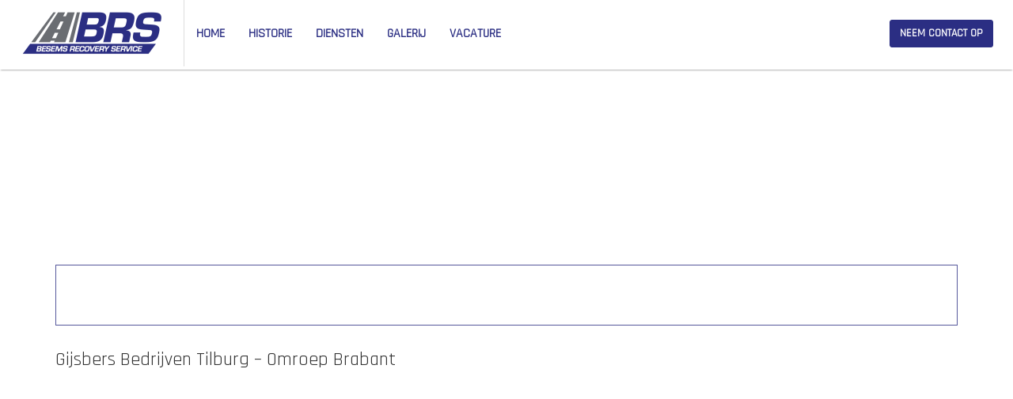

--- FILE ---
content_type: text/html; charset=UTF-8
request_url: https://www.gijsbersbedrijventilburg.nl/
body_size: 11624
content:
<!DOCTYPE html>
<!--[if lt IE 7 ]><html class="ie ie6" lang="nl"> <![endif]-->
<!--[if IE 7 ]><html class="ie ie7" lang="nl"> <![endif]-->
<!--[if IE 8 ]><html class="ie ie8" lang="nl"> <![endif]-->
<!--[if (gte IE 9)|!(IE)]><!--><html lang="nl" > <!--<![endif]-->

<head>
<meta charset="UTF-8">
<!--[if ie]><meta http-equiv='X-UA-Compatible' content="IE=edge,IE=9,IE=8,chrome=1" /><![endif]-->
	


<meta name="viewport" content="width=device-width, initial-scale=1.0, maximum-scale=1.0, user-scalable=no" />

<title>Besems Recovery Service &#8211; BRS &#8211; Tilburg</title>
<meta name='robots' content='max-image-preview:large' />
<link rel='dns-prefetch' href='//fonts.googleapis.com' />
<link rel='dns-prefetch' href='//s.w.org' />
<link rel="alternate" type="application/rss+xml" title="Besems Recovery Service &raquo; Feed" href="https://www.gijsbersbedrijventilburg.nl/feed/" />
<link rel="alternate" type="application/rss+xml" title="Besems Recovery Service &raquo; Reactiesfeed" href="https://www.gijsbersbedrijventilburg.nl/comments/feed/" />
<link rel="alternate" type="application/rss+xml" title="Besems Recovery Service &raquo; Home Reactiesfeed" href="https://www.gijsbersbedrijventilburg.nl/home/feed/" />
<script type="text/javascript">
window._wpemojiSettings = {"baseUrl":"https:\/\/s.w.org\/images\/core\/emoji\/13.1.0\/72x72\/","ext":".png","svgUrl":"https:\/\/s.w.org\/images\/core\/emoji\/13.1.0\/svg\/","svgExt":".svg","source":{"concatemoji":"https:\/\/www.gijsbersbedrijventilburg.nl\/wp-includes\/js\/wp-emoji-release.min.js?ver=5.9.12"}};
/*! This file is auto-generated */
!function(e,a,t){var n,r,o,i=a.createElement("canvas"),p=i.getContext&&i.getContext("2d");function s(e,t){var a=String.fromCharCode;p.clearRect(0,0,i.width,i.height),p.fillText(a.apply(this,e),0,0);e=i.toDataURL();return p.clearRect(0,0,i.width,i.height),p.fillText(a.apply(this,t),0,0),e===i.toDataURL()}function c(e){var t=a.createElement("script");t.src=e,t.defer=t.type="text/javascript",a.getElementsByTagName("head")[0].appendChild(t)}for(o=Array("flag","emoji"),t.supports={everything:!0,everythingExceptFlag:!0},r=0;r<o.length;r++)t.supports[o[r]]=function(e){if(!p||!p.fillText)return!1;switch(p.textBaseline="top",p.font="600 32px Arial",e){case"flag":return s([127987,65039,8205,9895,65039],[127987,65039,8203,9895,65039])?!1:!s([55356,56826,55356,56819],[55356,56826,8203,55356,56819])&&!s([55356,57332,56128,56423,56128,56418,56128,56421,56128,56430,56128,56423,56128,56447],[55356,57332,8203,56128,56423,8203,56128,56418,8203,56128,56421,8203,56128,56430,8203,56128,56423,8203,56128,56447]);case"emoji":return!s([10084,65039,8205,55357,56613],[10084,65039,8203,55357,56613])}return!1}(o[r]),t.supports.everything=t.supports.everything&&t.supports[o[r]],"flag"!==o[r]&&(t.supports.everythingExceptFlag=t.supports.everythingExceptFlag&&t.supports[o[r]]);t.supports.everythingExceptFlag=t.supports.everythingExceptFlag&&!t.supports.flag,t.DOMReady=!1,t.readyCallback=function(){t.DOMReady=!0},t.supports.everything||(n=function(){t.readyCallback()},a.addEventListener?(a.addEventListener("DOMContentLoaded",n,!1),e.addEventListener("load",n,!1)):(e.attachEvent("onload",n),a.attachEvent("onreadystatechange",function(){"complete"===a.readyState&&t.readyCallback()})),(n=t.source||{}).concatemoji?c(n.concatemoji):n.wpemoji&&n.twemoji&&(c(n.twemoji),c(n.wpemoji)))}(window,document,window._wpemojiSettings);
</script>
<style type="text/css">
img.wp-smiley,
img.emoji {
	display: inline !important;
	border: none !important;
	box-shadow: none !important;
	height: 1em !important;
	width: 1em !important;
	margin: 0 0.07em !important;
	vertical-align: -0.1em !important;
	background: none !important;
	padding: 0 !important;
}
</style>
	<link rel='stylesheet' id='wp-block-library-css'  href='https://www.gijsbersbedrijventilburg.nl/wp-includes/css/dist/block-library/style.min.css?ver=5.9.12' type='text/css' media='all' />
<style id='global-styles-inline-css' type='text/css'>
body{--wp--preset--color--black: #000000;--wp--preset--color--cyan-bluish-gray: #abb8c3;--wp--preset--color--white: #ffffff;--wp--preset--color--pale-pink: #f78da7;--wp--preset--color--vivid-red: #cf2e2e;--wp--preset--color--luminous-vivid-orange: #ff6900;--wp--preset--color--luminous-vivid-amber: #fcb900;--wp--preset--color--light-green-cyan: #7bdcb5;--wp--preset--color--vivid-green-cyan: #00d084;--wp--preset--color--pale-cyan-blue: #8ed1fc;--wp--preset--color--vivid-cyan-blue: #0693e3;--wp--preset--color--vivid-purple: #9b51e0;--wp--preset--gradient--vivid-cyan-blue-to-vivid-purple: linear-gradient(135deg,rgba(6,147,227,1) 0%,rgb(155,81,224) 100%);--wp--preset--gradient--light-green-cyan-to-vivid-green-cyan: linear-gradient(135deg,rgb(122,220,180) 0%,rgb(0,208,130) 100%);--wp--preset--gradient--luminous-vivid-amber-to-luminous-vivid-orange: linear-gradient(135deg,rgba(252,185,0,1) 0%,rgba(255,105,0,1) 100%);--wp--preset--gradient--luminous-vivid-orange-to-vivid-red: linear-gradient(135deg,rgba(255,105,0,1) 0%,rgb(207,46,46) 100%);--wp--preset--gradient--very-light-gray-to-cyan-bluish-gray: linear-gradient(135deg,rgb(238,238,238) 0%,rgb(169,184,195) 100%);--wp--preset--gradient--cool-to-warm-spectrum: linear-gradient(135deg,rgb(74,234,220) 0%,rgb(151,120,209) 20%,rgb(207,42,186) 40%,rgb(238,44,130) 60%,rgb(251,105,98) 80%,rgb(254,248,76) 100%);--wp--preset--gradient--blush-light-purple: linear-gradient(135deg,rgb(255,206,236) 0%,rgb(152,150,240) 100%);--wp--preset--gradient--blush-bordeaux: linear-gradient(135deg,rgb(254,205,165) 0%,rgb(254,45,45) 50%,rgb(107,0,62) 100%);--wp--preset--gradient--luminous-dusk: linear-gradient(135deg,rgb(255,203,112) 0%,rgb(199,81,192) 50%,rgb(65,88,208) 100%);--wp--preset--gradient--pale-ocean: linear-gradient(135deg,rgb(255,245,203) 0%,rgb(182,227,212) 50%,rgb(51,167,181) 100%);--wp--preset--gradient--electric-grass: linear-gradient(135deg,rgb(202,248,128) 0%,rgb(113,206,126) 100%);--wp--preset--gradient--midnight: linear-gradient(135deg,rgb(2,3,129) 0%,rgb(40,116,252) 100%);--wp--preset--duotone--dark-grayscale: url('#wp-duotone-dark-grayscale');--wp--preset--duotone--grayscale: url('#wp-duotone-grayscale');--wp--preset--duotone--purple-yellow: url('#wp-duotone-purple-yellow');--wp--preset--duotone--blue-red: url('#wp-duotone-blue-red');--wp--preset--duotone--midnight: url('#wp-duotone-midnight');--wp--preset--duotone--magenta-yellow: url('#wp-duotone-magenta-yellow');--wp--preset--duotone--purple-green: url('#wp-duotone-purple-green');--wp--preset--duotone--blue-orange: url('#wp-duotone-blue-orange');--wp--preset--font-size--small: 13px;--wp--preset--font-size--medium: 20px;--wp--preset--font-size--large: 36px;--wp--preset--font-size--x-large: 42px;}.has-black-color{color: var(--wp--preset--color--black) !important;}.has-cyan-bluish-gray-color{color: var(--wp--preset--color--cyan-bluish-gray) !important;}.has-white-color{color: var(--wp--preset--color--white) !important;}.has-pale-pink-color{color: var(--wp--preset--color--pale-pink) !important;}.has-vivid-red-color{color: var(--wp--preset--color--vivid-red) !important;}.has-luminous-vivid-orange-color{color: var(--wp--preset--color--luminous-vivid-orange) !important;}.has-luminous-vivid-amber-color{color: var(--wp--preset--color--luminous-vivid-amber) !important;}.has-light-green-cyan-color{color: var(--wp--preset--color--light-green-cyan) !important;}.has-vivid-green-cyan-color{color: var(--wp--preset--color--vivid-green-cyan) !important;}.has-pale-cyan-blue-color{color: var(--wp--preset--color--pale-cyan-blue) !important;}.has-vivid-cyan-blue-color{color: var(--wp--preset--color--vivid-cyan-blue) !important;}.has-vivid-purple-color{color: var(--wp--preset--color--vivid-purple) !important;}.has-black-background-color{background-color: var(--wp--preset--color--black) !important;}.has-cyan-bluish-gray-background-color{background-color: var(--wp--preset--color--cyan-bluish-gray) !important;}.has-white-background-color{background-color: var(--wp--preset--color--white) !important;}.has-pale-pink-background-color{background-color: var(--wp--preset--color--pale-pink) !important;}.has-vivid-red-background-color{background-color: var(--wp--preset--color--vivid-red) !important;}.has-luminous-vivid-orange-background-color{background-color: var(--wp--preset--color--luminous-vivid-orange) !important;}.has-luminous-vivid-amber-background-color{background-color: var(--wp--preset--color--luminous-vivid-amber) !important;}.has-light-green-cyan-background-color{background-color: var(--wp--preset--color--light-green-cyan) !important;}.has-vivid-green-cyan-background-color{background-color: var(--wp--preset--color--vivid-green-cyan) !important;}.has-pale-cyan-blue-background-color{background-color: var(--wp--preset--color--pale-cyan-blue) !important;}.has-vivid-cyan-blue-background-color{background-color: var(--wp--preset--color--vivid-cyan-blue) !important;}.has-vivid-purple-background-color{background-color: var(--wp--preset--color--vivid-purple) !important;}.has-black-border-color{border-color: var(--wp--preset--color--black) !important;}.has-cyan-bluish-gray-border-color{border-color: var(--wp--preset--color--cyan-bluish-gray) !important;}.has-white-border-color{border-color: var(--wp--preset--color--white) !important;}.has-pale-pink-border-color{border-color: var(--wp--preset--color--pale-pink) !important;}.has-vivid-red-border-color{border-color: var(--wp--preset--color--vivid-red) !important;}.has-luminous-vivid-orange-border-color{border-color: var(--wp--preset--color--luminous-vivid-orange) !important;}.has-luminous-vivid-amber-border-color{border-color: var(--wp--preset--color--luminous-vivid-amber) !important;}.has-light-green-cyan-border-color{border-color: var(--wp--preset--color--light-green-cyan) !important;}.has-vivid-green-cyan-border-color{border-color: var(--wp--preset--color--vivid-green-cyan) !important;}.has-pale-cyan-blue-border-color{border-color: var(--wp--preset--color--pale-cyan-blue) !important;}.has-vivid-cyan-blue-border-color{border-color: var(--wp--preset--color--vivid-cyan-blue) !important;}.has-vivid-purple-border-color{border-color: var(--wp--preset--color--vivid-purple) !important;}.has-vivid-cyan-blue-to-vivid-purple-gradient-background{background: var(--wp--preset--gradient--vivid-cyan-blue-to-vivid-purple) !important;}.has-light-green-cyan-to-vivid-green-cyan-gradient-background{background: var(--wp--preset--gradient--light-green-cyan-to-vivid-green-cyan) !important;}.has-luminous-vivid-amber-to-luminous-vivid-orange-gradient-background{background: var(--wp--preset--gradient--luminous-vivid-amber-to-luminous-vivid-orange) !important;}.has-luminous-vivid-orange-to-vivid-red-gradient-background{background: var(--wp--preset--gradient--luminous-vivid-orange-to-vivid-red) !important;}.has-very-light-gray-to-cyan-bluish-gray-gradient-background{background: var(--wp--preset--gradient--very-light-gray-to-cyan-bluish-gray) !important;}.has-cool-to-warm-spectrum-gradient-background{background: var(--wp--preset--gradient--cool-to-warm-spectrum) !important;}.has-blush-light-purple-gradient-background{background: var(--wp--preset--gradient--blush-light-purple) !important;}.has-blush-bordeaux-gradient-background{background: var(--wp--preset--gradient--blush-bordeaux) !important;}.has-luminous-dusk-gradient-background{background: var(--wp--preset--gradient--luminous-dusk) !important;}.has-pale-ocean-gradient-background{background: var(--wp--preset--gradient--pale-ocean) !important;}.has-electric-grass-gradient-background{background: var(--wp--preset--gradient--electric-grass) !important;}.has-midnight-gradient-background{background: var(--wp--preset--gradient--midnight) !important;}.has-small-font-size{font-size: var(--wp--preset--font-size--small) !important;}.has-medium-font-size{font-size: var(--wp--preset--font-size--medium) !important;}.has-large-font-size{font-size: var(--wp--preset--font-size--large) !important;}.has-x-large-font-size{font-size: var(--wp--preset--font-size--x-large) !important;}
</style>
<link rel='stylesheet' id='contact-form-7-css'  href='https://www.gijsbersbedrijventilburg.nl/wp-content/plugins/contact-form-7/includes/css/styles.css?ver=5.6.4' type='text/css' media='all' />
<link rel='stylesheet' id='siteorigin-panels-front-css'  href='https://www.gijsbersbedrijventilburg.nl/wp-content/plugins/siteorigin-panels/css/front-flex.min.css?ver=2.33.5' type='text/css' media='all' />
<link rel='stylesheet' id='bengkel-bootstrap-css'  href='https://www.gijsbersbedrijventilburg.nl/wp-content/themes/bengkel/css/bootstrap.min.css' type='text/css' media='all' />
<link rel='stylesheet' id='bengkel-plugin-css-css'  href='https://www.gijsbersbedrijventilburg.nl/wp-content/themes/bengkel/css/plugin.css' type='text/css' media='all' />
<link rel='stylesheet' id='bengkel-style-css'  href='https://www.gijsbersbedrijventilburg.nl/wp-content/themes/bengkel/style.css?ver=5.9.12' type='text/css' media='all' />
<link rel='stylesheet' id='bengkel-font-css'  href='https://www.gijsbersbedrijventilburg.nl/wp-content/themes/bengkel/css/font.css' type='text/css' media='all' />
<link rel='stylesheet' id='redux-google-fonts-bengkel_framework-css'  href='https://fonts.googleapis.com/css?family=Open+Sans%3A400%7CRajdhani&#038;ver=1646815804' type='text/css' media='all' />
<script type='text/javascript' src='https://www.gijsbersbedrijventilburg.nl/wp-includes/js/jquery/jquery.min.js?ver=3.6.0' id='jquery-core-js'></script>
<script type='text/javascript' src='https://www.gijsbersbedrijventilburg.nl/wp-includes/js/jquery/jquery-migrate.min.js?ver=3.3.2' id='jquery-migrate-js'></script>
<link rel="https://api.w.org/" href="https://www.gijsbersbedrijventilburg.nl/wp-json/" /><link rel="alternate" type="application/json" href="https://www.gijsbersbedrijventilburg.nl/wp-json/wp/v2/pages/1684" /><link rel="EditURI" type="application/rsd+xml" title="RSD" href="https://www.gijsbersbedrijventilburg.nl/xmlrpc.php?rsd" />
<link rel="wlwmanifest" type="application/wlwmanifest+xml" href="https://www.gijsbersbedrijventilburg.nl/wp-includes/wlwmanifest.xml" /> 
<meta name="generator" content="WordPress 5.9.12" />
<link rel="canonical" href="https://www.gijsbersbedrijventilburg.nl/" />
<link rel='shortlink' href='https://www.gijsbersbedrijventilburg.nl/' />
<link rel="alternate" type="application/json+oembed" href="https://www.gijsbersbedrijventilburg.nl/wp-json/oembed/1.0/embed?url=https%3A%2F%2Fwww.gijsbersbedrijventilburg.nl%2F" />
<link rel="alternate" type="text/xml+oembed" href="https://www.gijsbersbedrijventilburg.nl/wp-json/oembed/1.0/embed?url=https%3A%2F%2Fwww.gijsbersbedrijventilburg.nl%2F&#038;format=xml" />
<script type="text/javascript">
(function(url){
	if(/(?:Chrome\/26\.0\.1410\.63 Safari\/537\.31|WordfenceTestMonBot)/.test(navigator.userAgent)){ return; }
	var addEvent = function(evt, handler) {
		if (window.addEventListener) {
			document.addEventListener(evt, handler, false);
		} else if (window.attachEvent) {
			document.attachEvent('on' + evt, handler);
		}
	};
	var removeEvent = function(evt, handler) {
		if (window.removeEventListener) {
			document.removeEventListener(evt, handler, false);
		} else if (window.detachEvent) {
			document.detachEvent('on' + evt, handler);
		}
	};
	var evts = 'contextmenu dblclick drag dragend dragenter dragleave dragover dragstart drop keydown keypress keyup mousedown mousemove mouseout mouseover mouseup mousewheel scroll'.split(' ');
	var logHuman = function() {
		if (window.wfLogHumanRan) { return; }
		window.wfLogHumanRan = true;
		var wfscr = document.createElement('script');
		wfscr.type = 'text/javascript';
		wfscr.async = true;
		wfscr.src = url + '&r=' + Math.random();
		(document.getElementsByTagName('head')[0]||document.getElementsByTagName('body')[0]).appendChild(wfscr);
		for (var i = 0; i < evts.length; i++) {
			removeEvent(evts[i], logHuman);
		}
	};
	for (var i = 0; i < evts.length; i++) {
		addEvent(evts[i], logHuman);
	}
})('//www.gijsbersbedrijventilburg.nl/?wordfence_lh=1&hid=F6DAC7BB94E88DA60090DC01E151CAFF');
</script><style type="text/css">.menu a{color:#2b2e83}.site-header{background-color:#ffffff}.nav-menu ul li a{border-color:#ffffff}.nav-menu ul li a:hover{border-color:#6a6d72}.nav-menu ul li ul{background-color:#6a6d72}.nav-menu ul li:hover > a{border-color:#6a6d72}.nav-menu ul li ul li a:hover{background-color:#6a6d72}.btn-default{background-color:#2b2e83}.btn-default{border-color:#2b2e83}.appoinment-header a{color:#ffffff}.btn-default:hover{background-color:#cecece}.btn-default:hover{border-color:#cecece}.nav-menu ul li ul li a{color:#2b2e83}.nav-menu ul li ul li:hover > a{color:#6a6d72}.nav-menu ul li.menu-item-has-children:before{color:#6a6d72}.entry-title a{color:#2b2e83}.entry-title:before{background-color:#2b2e83}.content-area .entry-content p{color:#222222}.post.format-standard:before, .post.format-image:before, .post.format-video:before, .post.format-link:before, .post.format-audio:before, .post.format-quote:before, .post.format-gallery:before, .post.format-chat:before, .post.format-status:before, .post.format-aside:before, .post.format-contact:before{background-color:#07a0dc}.post.format-standard:before, .post.format-image:before, .post.format-video:before, .post.format-link:before, .post.format-audio:before, .post.format-quote:before, .post.format-gallery:before, .post.format-chat:before, .post.format-status:before, .post.format-aside:before, .post.format-contact:before{color:#ffffff}.entry-date{background-color:#f4f4f4}.entry-date time{color:#333333}.pagination > .active > a{background-color:#2b2e83}.pagination > .active > a{border-color:#2b2e83}#secondary .widget_archive li, #secondary .widget_categories li{color:#07a0dc}#secondary .widget_archive li a, #secondary .widget_categories li a{color:#103b7a}#secondary .widget-title-outer:before{background-color:#07a0dc}#secondary .widget-title-outer h3{border-color:#07a0dc}#secondary .searchform input[type="submit"]{background-color:#07a0dc}#secondary .tagcloud a{background-color:#2b2e83}#secondary .tagcloud a:hover{background-color:#07a0dc}.slides h2{color:#ffffff}.featured-slider p{color:#ffffff}.title-box h3{color:#ffffff}.title-box h3{border-color:#ffffff}.title-box:before{background-color:#ffffff}.content-box p{color:#ffffff}.blue-box .btn-white{background-color:#ffffff}.the-title h3, .about-team-wrapper h2, .about-team-wrapper h3, .tbox .who, #secondary .widget-title-outer h3, .post-title a{color:#2b2e83}.the-title h3{border-color:#2b2e83}.the-title:before{background-color:#2b2e83}.light.the-title h3, .widget-title-outer h3{color:#ffffff}.light.the-title h3, .widget-title-outer h3{border-color:#ffffff}.light.the-title:before, .widget-title-outer:before{background-color:#ffffff}.service-col h3, .service-col-sq h2 a {color:#2b2e83}.service-col-sq h2:before{background-color:#2b2e83}.service-col-sq h2 a:hover{color:#07a0dc}.service-content p, .service-col-sq p{color:#222222}.service-col .more, .service-col-sq .more, .team-member .onright span, .head-office .onright span, .tbox small, .entry-header a{color:#6a6d72}.about-title h3{color:#2b2e83}.about-title h3{border-color:#2b2e83}.about-title:before{background-color:#2b2e83}.blog-section .inner{background-color:#2b2e83}.blog-section .entry-header .entry-title a{color:#f9c937}.team-title{background-color:#2b2e83}.team-title{color:#f9c937}.testimonial-block .context .who{color:#f9c937}.testimonial-block .context .who:before{background-color:#ffffff}.testimonial-block .context blockquote p{color:#ffffff}.faq-contact-section .panel-default > .panel-heading, .faq-contact-section .panel-default > .panel-heading, .site-content .panel-default > .panel-heading{background-color:#2b2e83}.faq-contact-section .panel, .faq-contact-section .panel, .site-content .panel{border-color:#2b2e83}.faq-contact-section .panel-heading .panel-title, .site-content .panel-title{color:#f9c937}.featured-slider .btn-line{color:#ffffff}.featured-slider .btn-line{border-color:#ffffff}.featured-slider .btn-line:hover{color:#f9c937}.btn-outline{color:#2b2e83}.btn-outline{border-color:#2b2e83}.btn:hover{color:#2b2e83}.site-footer{background-color:#2b2e83}.footer-credit{background-color:#6a6d72}.list-socmed li a{color:#ffffff}</style> <style type="text/css">.recentcomments a{display:inline !important;padding:0 !important;margin:0 !important;}</style><style media="all" id="siteorigin-panels-layouts-head">/* Layout 1684 */ #pgc-1684-0-0 , #pgc-1684-1-0 , #pgc-1684-2-0 , #pgc-1684-3-0 { width:100%;width:calc(100% - ( 0 * 30px ) ) } #pg-1684-0 , #pg-1684-1 , #pg-1684-2 , #pl-1684 .so-panel { margin-bottom:30px } #pl-1684 .so-panel:last-of-type { margin-bottom:0px } #pg-1684-1> .panel-row-style { padding:80px } #pg-1684-1.panel-has-style > .panel-row-style, #pg-1684-1.panel-no-style , #pg-1684-3.panel-has-style > .panel-row-style, #pg-1684-3.panel-no-style { -webkit-align-items:flex-start;align-items:flex-start } #panel-1684-2-0-0> .panel-widget-style { background-color:#ffffff;border:1px solid #2b2e83;padding:35px 0px 40px 40px;opacity:0.8 } #pg-1684-3> .panel-row-style { background-color:#f4f4f4;padding:40px } @media (max-width:780px){ #pg-1684-0.panel-no-style, #pg-1684-0.panel-has-style > .panel-row-style, #pg-1684-0 , #pg-1684-1.panel-no-style, #pg-1684-1.panel-has-style > .panel-row-style, #pg-1684-1 , #pg-1684-2.panel-no-style, #pg-1684-2.panel-has-style > .panel-row-style, #pg-1684-2 , #pg-1684-3.panel-no-style, #pg-1684-3.panel-has-style > .panel-row-style, #pg-1684-3 { -webkit-flex-direction:column;-ms-flex-direction:column;flex-direction:column } #pg-1684-0 > .panel-grid-cell , #pg-1684-0 > .panel-row-style > .panel-grid-cell , #pg-1684-1 > .panel-grid-cell , #pg-1684-1 > .panel-row-style > .panel-grid-cell , #pg-1684-2 > .panel-grid-cell , #pg-1684-2 > .panel-row-style > .panel-grid-cell , #pg-1684-3 > .panel-grid-cell , #pg-1684-3 > .panel-row-style > .panel-grid-cell { width:100%;margin-right:0 } #pl-1684 .panel-grid-cell { padding:0 } #pl-1684 .panel-grid .panel-grid-cell-empty { display:none } #pl-1684 .panel-grid .panel-grid-cell-mobile-last { margin-bottom:0px }  } </style>		<style type="text/css" id="wp-custom-css">
			.featured-slider .btn-line{
	display: none;
}

.flex-caption.text-right {
	background-color: #2B2E83;
		width: auto;
    opacity: 0.9;
	  padding: 20px
}

div.blue-box {
	opacity: 0.9 !important
}

.flex-caption p {
	margin: 0
}

textarea.wpcf7-textarea, input.wpcf7-submit, input.wpcf7-file {
  margin-left: 15px;
}

.custom-file-input::before {
	content: 'Selecteer bestanden / foto\'s';
}		</style>
		<style type="text/css" title="dynamic-css" class="options-output">.head-title{background-color:#2b2e83;background-repeat:no-repeat;background-size:inherit;}body{font-family:"Open Sans",Arial, Helvetica, sans-serif;font-weight:400;font-style:normal;}h1,h2,h3,h4,h5,h6{font-family:Rajdhani,Arial, Helvetica, sans-serif;font-weight:normal;font-style:normal;}ul#main-menu li a{font-family:Rajdhani,Arial, Helvetica, sans-serif;font-weight:normal;font-style:normal;}</style>
</head>

<body class="home page-template-default page page-id-1684 siteorigin-panels siteorigin-panels-before-js siteorigin-panels-home">

<div id="preloader">
	<div id="status">&nbsp;</div>
</div>

    <!-- MAIN WRAPPER -->
    <div id="main-wrapper" class="animsition clearfix">

		<header id="masthead" class="site-header navbar-fixed-top">
    		<div class="header-navigation">
    			<div class="container-fluid">

    				<div class="row">

    					<button type="button" class="navbar-toggle collapsed" data-toggle="collapse" data-target=".site-navigation" aria-expanded="false">
				        	<span class="sr-only">Toggle navigation</span>
				        	<span class="icon-bar"></span>
				        	<span class="icon-bar"></span>
				        	<span class="icon-bar"></span>
				        </button>

				        <div class="logo navbar-brand">
				        	
	<div class="logo-image">
	<a href="https://www.gijsbersbedrijventilburg.nl"><img src="https://www.gijsbersbedrijventilburg.nl/wp-content/uploads/2022/03/brs-logo-klein.png" class="image-logo" alt="logo" /></a>
	</div>
	
					        </div><!-- end logo -->

				        <nav id="primary-navigation" class="site-navigation navbar-collapse collapse" role="navigation">
				        	<div class="nav-menu">
    							<ul id="menu-mainmenu" class="menu"><li id="menu-item-2076" class="menu-item menu-item-type-post_type menu-item-object-page menu-item-home current-menu-item page_item page-item-1684 current_page_item menu-item-2076"><a href="https://www.gijsbersbedrijventilburg.nl/" aria-current="page">Home</a></li>
<li id="menu-item-2133" class="menu-item menu-item-type-custom menu-item-object-custom current-menu-item current_page_item menu-item-home menu-item-2133"><a href="https://www.gijsbersbedrijventilburg.nl/#historie" aria-current="page">Historie</a></li>
<li id="menu-item-2152" class="menu-item menu-item-type-post_type menu-item-object-page menu-item-2152"><a href="https://www.gijsbersbedrijventilburg.nl/diensten/">Diensten</a></li>
<li id="menu-item-2081" class="menu-item menu-item-type-post_type menu-item-object-page menu-item-2081"><a href="https://www.gijsbersbedrijventilburg.nl/galerij/">Galerij</a></li>
<li id="menu-item-2227" class="menu-item menu-item-type-post_type menu-item-object-page menu-item-2227"><a href="https://www.gijsbersbedrijventilburg.nl/vacature/">Vacature</a></li>
</ul>    						</div><!-- end nav-menu -->
				        </nav><!-- end #primary-navigation -->

				          <div class="appoinment-header">
      <a href="https://www.gijsbersbedrijventilburg.nl/#contact" class="btn btn-md btn-default">Neem contact op</a>
  </div>

    				</div><!-- end row -->
    				
    			</div><!-- end container-fluid -->
    		</div><!-- end header-navigation -->
    	</header><!-- end #masthead -->
 

	<div id="content-wrapper" class="wrapper">	
		<article  id="page-1684" class="page container post-1684 type-page status-publish hentry">

	                                                           
	    <div id="pl-1684"  class="panel-layout" ><div id="pg-1684-0"  class="panel-grid panel-has-style" ><div class="siteorigin-panels-stretch panel-row-style panel-row-style-for-1684-0" data-stretch-type="full-stretched" ><div id="pgc-1684-0-0"  class="panel-grid-cell" ><div id="panel-1684-0-0-0" class="so-panel widget panel-first-child panel-last-child" data-index="0" ></div></div></div></div><div id="pg-1684-1"  class="panel-grid panel-has-style" ><div class="parallax siteorigin-panels-stretch panel-row-style panel-row-style-for-1684-1" data-stretch-type="full" ><div id="pgc-1684-1-0"  class="panel-grid-cell" ><div id="panel-1684-1-0-0" class="so-panel widget panel-first-child" data-index="1" ></div><div id="panel-1684-1-0-1" class="so-panel widget panel-last-child" data-index="2" ></div></div></div></div><div id="pg-1684-2"  class="panel-grid panel-has-style" ><div class="siteorigin-panels-stretch panel-row-style panel-row-style-for-1684-2" data-stretch-type="full" ><div id="pgc-1684-2-0"  class="panel-grid-cell" ><div id="panel-1684-2-0-0" class="so-panel widget panel-first-child" data-index="3" ><div class="white-box-new panel-widget-style panel-widget-style-for-1684-2-0-0" ></div></div><div id="panel-1684-2-0-1" class="widget_text so-panel widget widget_custom_html panel-last-child" data-index="4" ><h3 class="widget-title">Gijsbers Bedrijven Tilburg &#8211; Omroep Brabant</h3><div class="textwidget custom-html-widget"><center><iframe width="800" height="450" src="https://www.youtube.com/embed/zy3BF1Viv-Y" frameborder="0" allow="accelerometer; autoplay; encrypted-media; gyroscope; picture-in-picture" allowfullscreen></iframe></center></div></div></div></div></div><div id="pg-1684-3"  class="panel-grid panel-has-style" ><div class="siteorigin-panels-stretch panel-row-style panel-row-style-for-1684-3" data-stretch-type="full" ><div id="pgc-1684-3-0"  class="panel-grid-cell" ><div id="panel-1684-3-0-0" class="so-panel widget widget_text panel-first-child" data-index="5" >			<div class="textwidget"><p><a id="contact"></a></p>
</div>
		</div><div id="panel-1684-3-0-1" class="so-panel widget panel-last-child" data-index="6" ></div></div></div></div></div> 
	                 
	                     
  

</article><!-- #page1684 -->
	</div><!-- wrapper -->

<footer id="footer-section" class="site-footer clearfix" role="contentinfo">

    <div class="container">
        <div class="row">


          
        <div class="footer-widget col-md-4">
            <div id="text-2" class="widget widget_text"><div class="widget-title-outer"><h3 class="widget-title">Over Ons</h3></div>			<div class="textwidget"><p>Gijsbers is een begrip in Tilburg, bij een ongeval weten de Tilburgers GBT te vinden. Doordat het familie bedrijf al in 1933 is opgericht door Piet Gijsbers heeft het bedrijf een grote bekendheid in de regio. Piet begon dat jaar samen met zijn broer Toon het automobielbedrijf in een boerenschuur aan de Bisschop Zwijssenstraat in Tilburg. Met één takelwagen probeerden ze de Tilburgers te helpen bij pech.</p>

<p><a href="https://www.gijsbersbedrijventilburg.nl/#historie" class="more">Lees verder</a></p></div>
		</div>        </div>
        
        <div class="footer-widget col-md-4">
            <div id="text-3" class="widget widget_text"><div class="widget-title-outer"><h3 class="widget-title">Contactgegevens</h3></div>			<div class="textwidget">								<table>
									<tbody><tr>
										<td><strong>Locatie</strong></td>
										<td> : Maasstraat 1<br>&nbsp;&nbsp;5046 AR Tilburg</td>
									</tr>
									<tr>
										<td><strong>Telefoonnummer</strong></td>
										<td> : 0135423817</td>
									</tr>
									<tr>
										<td><strong>E-mailadres</strong></td>
										<td> : <a href="mailto:info@gijsbersbedrijventilburg.nl">info@gijsbersbedrijventilburg.nl</a></td>
									</tr>
									<tr>
										<td><strong>Openingstijden</strong></td>
										<td> : Maandag ‐ vrijdag <br> &nbsp;&nbsp;08.00 - 21.00
<br>&nbsp;&nbsp;Zaterdag <br> &nbsp;&nbsp;08.00 - 15.00</td>
									</tr>
								</tbody></table>

	<td><strong><span class="sow-icon-ionicons" data-sow-icon=""></span> &nbsp;24/7 bereikbaar op</strong></td>
										<td> : 013-5423817</td></div>
		</div>        </div>
        
        <div class="footer-widget col-md-4">
            <div id="text-5" class="widget widget_text"><div class="widget-title-outer"><h3 class="widget-title">Diensten</h3></div>			<div class="textwidget"><ul>
<li><a href="https://www.gijsbersbedrijventilburg.nl/diensten/#garage">Garage</a></li>
<li><a href="https://www.gijsbersbedrijventilburg.nl/diensten/#transport">Transport</a></li>
<li><a href="https://www.gijsbersbedrijventilburg.nl//#takelen">Takelen</a></li>
<li><a href="https://www.gijsbersbedrijventilburg.nl/diensten/#berging">Berging</a></li>
</ul>
</div>
		</div>        </div>
    
  
        </div>
    </div>

</footer><!-- #footer -->

	<div class="footer-credit">
            <div class="container">
                <div class="row">
                    <div class="col-md-6">
                        <p class="copy">Besems Recovery Service</p>
                    </div><!-- end column -->
                    <div class="col-md-6">
                        <ul class="list-socmed">
                        </ul>
                    </div><!-- end column -->
                </div><!-- end row -->
            </div><!-- end container -->
        </div><!-- end footer-credit -->
</div>
<!-- #main wrapper end-->
<script type='text/javascript' id='mediaelement-core-js-before'>
var mejsL10n = {"language":"nl","strings":{"mejs.download-file":"Bestand downloaden","mejs.install-flash":"Je gebruikt een browser die geen Flash Player heeft ingeschakeld of ge\u00efnstalleerd. Zet de Flash Player plugin aan of download de nieuwste versie van https:\/\/get.adobe.com\/flashplayer\/","mejs.fullscreen":"Volledig scherm","mejs.play":"Afspelen","mejs.pause":"Pauzeren","mejs.time-slider":"Tijdschuifbalk","mejs.time-help-text":"Gebruik Links\/Rechts pijltoetsen om \u00e9\u00e9n seconde vooruit te spoelen, Omhoog\/Omlaag pijltoetsen om tien seconden vooruit te spoelen.","mejs.live-broadcast":"Live uitzending","mejs.volume-help-text":"Gebruik Omhoog\/Omlaag pijltoetsen om het volume te verhogen of te verlagen.","mejs.unmute":"Geluid aan","mejs.mute":"Afbreken","mejs.volume-slider":"Volumeschuifbalk","mejs.video-player":"Videospeler","mejs.audio-player":"Audiospeler","mejs.captions-subtitles":"Ondertitels","mejs.captions-chapters":"Hoofdstukken","mejs.none":"Geen","mejs.afrikaans":"Afrikaans","mejs.albanian":"Albanees","mejs.arabic":"Arabisch","mejs.belarusian":"Wit-Russisch","mejs.bulgarian":"Bulgaars","mejs.catalan":"Catalaans","mejs.chinese":"Chinees","mejs.chinese-simplified":"Chinees (Versimpeld)","mejs.chinese-traditional":"Chinees (Traditioneel)","mejs.croatian":"Kroatisch","mejs.czech":"Tsjechisch","mejs.danish":"Deens","mejs.dutch":"Nederlands","mejs.english":"Engels","mejs.estonian":"Estlands","mejs.filipino":"Filipijns","mejs.finnish":"Fins","mejs.french":"Frans","mejs.galician":"Galicisch","mejs.german":"Duits","mejs.greek":"Grieks","mejs.haitian-creole":"Ha\u00eftiaans Creools","mejs.hebrew":"Hebreeuws","mejs.hindi":"Hindi","mejs.hungarian":"Hongaars","mejs.icelandic":"IJslands","mejs.indonesian":"Indonesisch","mejs.irish":"Iers","mejs.italian":"Italiaans","mejs.japanese":"Japans","mejs.korean":"Koreaans","mejs.latvian":"Lets","mejs.lithuanian":"Litouws","mejs.macedonian":"Macedonisch","mejs.malay":"Maleis","mejs.maltese":"Maltees","mejs.norwegian":"Noors","mejs.persian":"Perzisch","mejs.polish":"Pools","mejs.portuguese":"Portugees","mejs.romanian":"Roemeens","mejs.russian":"Russisch","mejs.serbian":"Servisch","mejs.slovak":"Slovaaks","mejs.slovenian":"Sloveens","mejs.spanish":"Spaans","mejs.swahili":"Swahili","mejs.swedish":"Zweeds","mejs.tagalog":"Tagalog","mejs.thai":"Thais","mejs.turkish":"Turks","mejs.ukrainian":"Oekra\u00efens","mejs.vietnamese":"Vietnamees","mejs.welsh":"Wels","mejs.yiddish":"Jiddisch"}};
</script>
<script type='text/javascript' src='https://www.gijsbersbedrijventilburg.nl/wp-includes/js/mediaelement/mediaelement-and-player.min.js?ver=4.2.16' id='mediaelement-core-js'></script>
<script type='text/javascript' src='https://www.gijsbersbedrijventilburg.nl/wp-includes/js/mediaelement/mediaelement-migrate.min.js?ver=5.9.12' id='mediaelement-migrate-js'></script>
<script type='text/javascript' id='mediaelement-js-extra'>
/* <![CDATA[ */
var _wpmejsSettings = {"pluginPath":"\/wp-includes\/js\/mediaelement\/","classPrefix":"mejs-","stretching":"responsive"};
/* ]]> */
</script>
<script type='text/javascript' src='https://www.gijsbersbedrijventilburg.nl/wp-includes/js/mediaelement/wp-mediaelement.min.js?ver=5.9.12' id='wp-mediaelement-js'></script>
<script type='text/javascript' src='https://www.gijsbersbedrijventilburg.nl/wp-content/plugins/contact-form-7/includes/swv/js/index.js?ver=5.6.4' id='swv-js'></script>
<script type='text/javascript' id='contact-form-7-js-extra'>
/* <![CDATA[ */
var wpcf7 = {"api":{"root":"https:\/\/www.gijsbersbedrijventilburg.nl\/wp-json\/","namespace":"contact-form-7\/v1"}};
/* ]]> */
</script>
<script type='text/javascript' src='https://www.gijsbersbedrijventilburg.nl/wp-content/plugins/contact-form-7/includes/js/index.js?ver=5.6.4' id='contact-form-7-js'></script>
<script type='text/javascript' src='https://www.gijsbersbedrijventilburg.nl/wp-content/themes/bengkel/js/plugin.js?ver=5.9.12' id='bengkel-plugin-js-js'></script>
<script type='text/javascript' src='https://www.gijsbersbedrijventilburg.nl/wp-content/themes/bengkel/js/bootstrap.min.js?ver=5.9.12' id='bengkel-bootstrap-js-js'></script>
<script type='text/javascript' src='https://www.gijsbersbedrijventilburg.nl/wp-content/themes/bengkel/js/main.js?ver=5.9.12' id='bengkel-main-js-js'></script>
<script type='text/javascript' id='siteorigin-panels-front-styles-js-extra'>
/* <![CDATA[ */
var panelsStyles = {"fullContainer":"body","stretchRows":"1"};
/* ]]> */
</script>
<script type='text/javascript' src='https://www.gijsbersbedrijventilburg.nl/wp-content/plugins/siteorigin-panels/js/styling.min.js?ver=2.33.5' id='siteorigin-panels-front-styles-js'></script>
<script>document.body.className = document.body.className.replace("siteorigin-panels-before-js","");</script>
</body>
</html>

--- FILE ---
content_type: text/css
request_url: https://www.gijsbersbedrijventilburg.nl/wp-content/themes/bengkel/style.css?ver=5.9.12
body_size: 16777
content:
/*
Theme Name: Bengkel
Theme URI: http://www.themesawesome.com
Author: Themes Awesome
Author URI: http://www.themesawesome.com
Description: Modern Auto Car Repair Business Theme
Tags: responsive-layout
Version: 1.5
License: GNU General Public License V2
License URI: license.txt
-----------------------------------------------------------------------------------
  1.  BASE
  2.  HEADER
      2a. Logo
  3.  MENU
  4.  CONTENT
  5.  SIDEBAR
  6.  FOOTER
  7.  THIRD PARTY STYLING
  8.  MEDIA QUERIES
-----------------------------------------------------------------------------------*/

/*-----------------------------------------------------------------------------------*/

/*  1. BASE
/*-----------------------------------------------------------------------------------*/
 html {
    font-size:62.5%;
    -webkit-font-smoothing:antialiased;
    height:100%;
}
body {
    word-wrap:break-word;
    -ms-word-wrap:break-word;
    font-size:14px;
    font-size:1.4rem;
    height:100%;
    line-height:1.6;
    position: relative;
}
h1 {
    font-size:36px;
    font-size:3.6rem;
    line-height:1.4;
}
h2 {
    font-size:30px;
    font-size:3.0rem;
    line-height:1;
}
h3 {
    font-size:24px;
    font-size:2.4rem;
    line-height:1.11111;
}
h4 {
    font-size:18px;
    font-size:1.8rem;
    line-height:1.125;
}
h5 {
    font-size:16px;
    font-size:1.6rem;
    line-height:1.125;
}
h6 {
    font-size:14px;
    font-size:1.4rem;
    line-height:1.125;
}
p {
    color:#222222;
    margin:0 0 20px;
}
a {
    color: #103b7a;
    text-decoration: none;
}
a:hover, a:focus {
    color: #134691;
    text-decoration: underline;
}
a:focus {
    outline: thin dotted;
    outline: 5px auto -webkit-focus-ring-color;
    outline-offset: -2px;
}
table {
    width:80%;
    margin-bottom:20px;
}
th, td {
    padding:8px;
    line-height:20px;
    text-align:left;
    vertical-align:top;
    border:1px solid #ddd;
}
th {
    font-weight:bold;
    border-bottom:2px solid;
    text-align:center;
}
*::-moz-selection {
    background:#000;
    color:#fff;
}
*::selection {
    background:#000;
    color:#fff;
}
img {
    max-width:100%;
    height:auto;
}
button {
    background-image:none;
    background:transparent;
}
.bypostauthor {
    background:#ffffff;
}
.bypostauthor > .comment .comment-author cite:after {
    content:"post author";
    font-size:7px;
    font-size:0.693333rem;
    font-style:italic;
    margin-left:6px;
}
.aligncenter {
    display:block;
    margin-left:auto;
    margin-right:auto;
}
.alignright {
    float:right;
}
.alignleft {
    float:left;
}
figure {
    max-width: 100%;
}
img.aligncenter, img.alignnone {
    margin-bottom:12px;
}
img.alignleft {
    margin:12px 24px 12px 0;
    margin:10px 20px 10px 0;
}
img.alignright {
    margin:12px 0 12px 24px;
    margin:10px 0 10px 20px;
}
.wp-caption .wp-caption-text, .gallery-caption, .entry-caption {
    font-style:italic;
    line-height:2;
    color:#757575;
    font-size:12px;
    font-size:1.2rem;
    text-align:left;
}
input, button, select, textarea {
    max-width: 100%;
}
select {
    width: 100%;
}

/* Text meant only for screen readers. */
.screen-reader-text {
    clip: rect(1px, 1px, 1px, 1px);
    position: absolute !important;
    height: 1px;
    width: 1px;
    overflow: hidden;
}

.screen-reader-text:focus {
    background-color: #f1f1f1;
    border-radius: 3px;
    box-shadow: 0 0 2px 2px rgba(0, 0, 0, 0.6);
    clip: auto !important;
    color: #21759b;
    display: block;
    font-size: 14px;
    font-size: 0.875rem;
    font-weight: bold;
    height: auto;
    left: 5px;
    line-height: normal;
    padding: 15px 23px 14px;
    text-decoration: none;
    top: 5px;
    width: auto;
    z-index: 100000; /* Above WP toolbar. */
}

/*preloader*/
#preloader {
    position: fixed;
    height: auto;
    top: 0;
    left: 0;
    right: 0;
    bottom: 0;
    background-color: #fff;
    z-index: 99999;
}

#status {
    width: 100%;
    height: 100%;
    position: absolute;
    left: 50%;
    top: 50%;
    background-repeat: no-repeat;
    background-position: center;
    transform: translate(-50%, -50%);
}
/* ====== HEADER SECTION ======= */
 .admin-bar .navbar-fixed-top {
    top: 32px;
}
.site-title {
    margin: 0;
    font-size: 40px;
    font-size: 4rem;
}
.site-header {
    background: #fff;
    -webkit-transition: all 0.3s ease-in-out;
    -o-transition: all 0.3s ease-in-out;
    transition: all 0.3s ease-in-out;
    box-shadow: rgba(0, 0, 0, 0.3) 0px 2px 2px -1px;
}
.site-header .navbar-toggle {
    background-color: #fff;
    padding-top: 12px;
    padding-bottom: 12px;
    margin-top: 22px;
    margin-bottom: 22px;
    margin-left: 12px;
}
.site-header .navbar-toggle .icon-bar {
    background: #103b7a;
}
.on-scroll .site-header {
    box-shadow: rgba(0, 0, 0, 0.3) 0px 2px 2px -1px;
}
.appoinment-header {
    position: absolute;
    right: 70px;
    top: 25px;
}
.navbar-brand {
    height: auto;
    border-right: 1px solid #ddd;
    padding: 15px 25px 15px;
    z-index: 100;
    position: relative;
}
.head-title {
    background-size: cover;
    padding: 80px 0;
    margin-bottom: 80px;
    color: #fff;
    background-color: #000;
}
.page-title {
    display: inline;
    float: left;
    background: #07a0dc;
    font-weight: 700;
    display: inline;
    text-align: center;
    /* Needs prefixing */
    -webkit-box-decoration-break: clone;
    box-decoration-break: clone;
    clear: right;
    padding: 7px 15px;
    margin: 0;
}
.breadcrumbs {
    display: inline;
    float: left;
    margin-top: 12px;
    margin-left: 15px;
    font-family:'Rajdhani', sans-serif;
}
.breadcrumbs ul {
    list-style-type: none;
    padding: 0;
    margin: 0;
}
.breadcrumbs ul li {
    float: left;
    text-transform: uppercase;
    margin: 0 10px;
    position: relative;
}
.breadcrumbs ul li a {
    color: #ffffff;
}
.breadcrumbs ul li:before {
    content:"/";
    position: absolute;
    right: -13px;
}
/* ====== MENU NAVIGATIONS ======= */
 .site-navigation {
    width: 100%;
}
.nav-menu {
    font-family:'Rajdhani', sans-serif;
    margin-left: 20px;
    font-size: 16px;
}
.nav-menu ul {
    padding: 0;
    margin: 0;
    list-style-type: none;
}
.nav-menu ul li {
    display: block;
    position: relative;
}
.nav-menu ul li a {
    padding: 15px;
    display: block;
    font-weight: 700;
    text-transform: uppercase;
    border-bottom: 3px solid #777777;
}
.nav-menu ul li a:hover {
    text-decoration: none;
    background-color: #f6f6f6;
    border-color: #103b7a;
}
.nav-menu ul li.active a {
    background-color: #f6f6f6;
    border-color: #103b7a;
}
.nav-menu ul li:hover > a {
    background-color: #f8f8f8;
    border-color: #103b7a;
}
.nav-menu ul li:hover > ul {
    display: block;
}
.nav-menu ul li.menu-item-has-children:before {
    content:"\f0d7";
    font-family: FontAwesome;
    position: absolute;
    color: #07a0dc;
    font-size: 14px;
    left: 95%;
    top: 20px;
    margin-left: -6px;
}
.nav-menu ul li ul {
    background: #103b7a;
}
.nav-menu ul li ul li {
    float: none;
}
.nav-menu ul li ul li a {
    color: #fff;
    display: block;
    padding: 10px 15px;
    border-bottom: none;
}
.nav-menu ul li ul li a:hover {
    background: #f9c937;
    color: #103b7a;
}
.nav-menu ul li ul li:hover > a {
    background: #f9c937;
    color: #103b7a;
}
.nav-menu ul li ul li.menu-item-has-children:before {
    content:"\f0d7";
    top: 11px;
    left: 95%;
}
.nav-menu ul li ul li:last-child a {
    border-bottom: 0;
}
/* ====== HOME PAGE ======= */
 .blue-box {
    position: relative;
    padding-top: 20px;
    padding-bottom: 20px;
    padding-left: 40px;
    background: rgba(7, 160, 220, 0.9);
    width: 100%;
    color: #fff;
    z-index: 999;
}
.blue-box p {
    margin-bottom: 5px;
    font-size: 13px;
}
.blue-box .btn-white {
    background-color: #fff;
    margin-top: 10px;
}
.blue-box .tlg {
    font-weight: 700;
    font-size: 24px;
}
.row-box {
    margin-bottom: 20px;
}
.the-title {
    position: relative;
    margin-bottom: 10px;
}
.the-title:before {
    content:"";
    position: absolute;
    display: block;
    width: 100%;
    height: 1px;
    background-color: #103b7a;
    left: 0;
    bottom: 0;
}
.the-title h3 {
    font-weight: 700;
    font-size: 24px;
    color: #103b7a;
    text-transform: uppercase;
    padding-bottom: 10px;
    margin-bottom: 0;
    border-bottom: 3px solid #103b7a;
    display: inline-block;
}
.light.the-title h3 {
    color: #ffffff;
    border-color: #ffffff;
    margin-top: 0;
}
.light.the-title:before {
    background-color: #ffffff;
}
.general-title {
    position: relative;
    margin-bottom: 10px;
}
.general-title:before {
    content:"";
    position: absolute;
    display: block;
    width: 97.5%;
    height: 1px;
    background-color: #103b7a;
    left: 15px;
    bottom: 20px;
}
.general-title h3 {
    font-weight: 700;
    font-size: 24px;
    color: #103b7a;
    text-transform: uppercase;
    padding-bottom: 10px;
    margin-top: 0;
    margin-bottom: 20px;
    border-bottom: 3px solid #103b7a;
    display: inline-block;
}
.title-box {
    position: relative;
}
.title-box:before {
    content:"";
    position: absolute;
    display: block;
    width: 100%;
    height: 1px;
    background-color: #fff;
    left: 0;
    bottom: 20px;
}
.title-box h3 {
    font-weight: 700;
    font-size: 24px;
    text-transform: uppercase;
    padding-bottom: 10px;
    margin-bottom: 20px;
    border-bottom: 3px solid #fff;
    display: inline-block;
}
.content-box {
    text-align: right;
    padding-right: 40px;
}
.service-section {
    margin-top: 60px;
    margin-bottom: 80px;
}
.service-section .centered-title {
    margin-bottom: 0px;
}
.service-col {
    position: relative;
    min-height: 1px;
    padding: 0px 0 0 30px;
    margin-bottom: 40px;
}
.service-col .service-content {
    width: 80%;
}
.parallax {
    background-attachment: fixed;
}
.service-col-sq .more {
    display: block;
}
@media (min-width: 992px) {
    .service-col {
        float: left;
        width: 33.3333333333%;
    }
}
.service-col h3 {
    margin-top: 0;
    font-weight: 700;
    color: #103b7a;
    padding: 0 40px 0 0px;
}
.service-col figure {
    width: 80px;
    height: 80px;
    -webkit-border-radius: 80px;
    -moz-border-radius: 80px;
    -ms-border-radius: 80px;
    -o-border-radius: 80px;
    border-radius: 80px;
    position: absolute;
    right: 0;
    bottom: 20px;
    overflow: hidden;
}
.service-col .more {
    display: block;
    font-weight: 700;
    font-size: 11px;
    font-style: italic;
    text-transform: uppercase;
    color: #07a0dc;
    margin-top: 10px;
}
.about-section {
    background: url('../images/content/about-bg.jpg?1427608827') no-repeat;
    background-size: cover;
    background-attachment: fixed;
    position: relative;
    padding: 60px 0;
    clear: both;
}
.about-section:before {
    content:"";
    display: table;
}
.about-section:after {
    content:"";
    display: table;
    clear: both;
}
.white-box {
    background: rgba(255, 255, 255, 0.9);
    padding: 40px 0 40px 40px;
    min-height: 456px;
}
.team-title {
    background: #103b7a;
    color: #f9c937;
    font-weight: 700;
    padding: 30px;
}
.team-title h3 {
    margin: 0;
    text-transform: uppercase;
}
.team-thumb {
    width: 33.333%;
    height: auto;
    background: #fff;
    float: left;
    position: relative;
    overflow: hidden;
}
.team-thumb img {
    width: 100%;
}
.team-thumb:hover .team-desc {
    bottom: 0;
}
.team-desc {
    width: 100%;
    height: 100%;
    background: #f9c937;
    background: rgba(16, 59, 122, 0.9);
    position: absolute;
    left: 0;
    bottom: -500px;
    text-align: center;
    padding: 70px 20px 70px 20px;
    -webkit-transition: all 0.3s ease-in-out;
    -o-transition: all 0.3s ease-in-out;
    transition: all 0.3s ease-in-out;
}
.team-desc p {
    font-family:'Rajdhani', sans-serif;
    font-weight: 700;
    font-size: 20px;
    margin: 0;
    line-height: 1em;
    color: #ffffff;
}
.team-desc span {
    font-size: 11px;
    color: #ffffff;
    text-transform: uppercase;
}
.team-thumb p.link {
    color: #ffffff;
    text-align: center;
    font-weight: bold;
    font-size: 30px;
    padding: 20px;
    line-height: 1;
    width: 100%;
    position: absolute;
    z-index: 2;
    top: 50%;
    -webkit-transform: translateY(-50%);
    -ms-transform: translateY(-50%);
    -o-transform: translateY(-50%);
    transform: translateY(-50%);
}
.about-title {
    position: relative;
}
.about-title:before {
    content:"";
    position: absolute;
    display: block;
    width: 100%;
    height: 1px;
    background-color: #103b7a;
    left: 0;
    bottom: 20px;
}
.about-title h3 {
    font-weight: 700;
    font-size: 24px;
    color: #103b7a;
    text-transform: uppercase;
    padding-bottom: 10px;
    margin-top: 0;
    margin-bottom: 20px;
    border-bottom: 3px solid #103b7a;
    display: inline-block;
}
.about-content {
    padding-right: 40px;
}
.blog-section .blog-thumb {
    overflow: hidden;
}
.blog-section .blog-thumb img {
    width: 100%;
}
.blog-section .inner {
    background: #103b7a;
    color: #fff;
    padding: 30px;
    margin-bottom: 30px;
}
.blog-section .inner p {
    color: #fff;
}
.blog-section .entry-header time.published {
    font-size: 11px;
    text-transform: uppercase;
}
.blog-section .entry-header .entry-title {
    font-weight: 700;
    font-size: 24px;
    margin-top: 10px;
    margin-bottom: 10px;
}
.blog-section .entry-header .entry-title a {
    color: #f9c937;
}
.blog-section .more {
    color: #f9c937;
}
.blog-section .blog-col {
    float: left;
    padding: 0 15px;
}
.testimonial-aja {
    position: relative;
}
.testimonial-block .slides .item {
    height: auto !important;
}
.testimonial-block .centered-title {
    margin-bottom: 30px;
}
.testimonial-block .centered-title:before {
    background: #fff;
}
.testimonial-block .centered-title h3 {
    color: #fff;
    border-color: #fff;
}
.testimonial-block .ava {
    width: 90px;
    height: 90px;
    overflow: hidden;
    float: left;
    position: relative;
    z-index: 9;
    border: 3px solid #fff;
}
.testimonial-block .context {
    margin-left: 110px;
    color: #fff;
    position: relative;
}
.testimonial-block .context blockquote {
    padding: 0;
    border: 0;
    font-family: Georgia, Times, serif;
    font-size: 20px;
    font-weight: normal;
}
.testimonial-block .context .who {
    font-size: 16px;
    font-weight: 700;
    color: #f9c937;
    margin-bottom: 30px;
    position: relative;
}
.testimonial-block .context blockquote p {
    color: #ffffff;
    padding-right: 40px;
}
.testimonial-block .context .who:before {
    content:"";
    position: absolute;
    width: 30px;
    height: 3px;
    background: #fff;
    left: 0;
    bottom: -15px;
}
.testimonial-block .context .inner {
    padding: 20px 40px;
}
.testimonial-block .carousel-indicators {
    bottom: -60px;
}
.tbox.first-box {
    margin-left: 1px;
}
.tbox.last-box {
    margin-left: -1px;
}
.faq-contact-section .btn-white {
    background-color: #fff;
    border: 1px solid #ccc;
    width: 100%;
}
.faq-contact-section .row {
    margin-bottom: 15px;
    margin-top: 15px;
}
.faq-contact-section .panel-default > .panel-heading, .site-content .panel-default > .panel-heading {
    background: #103b7a;
    border-color: #103b7a;
    color: #f9c937;
    font-weight: 700;
}
.faq-contact-section .panel-heading .panel-title {
    color: #f9c937;
}
.faq-contact-section .panel, .site-content .panel {
    border-color: #103b7a;
}
.faq-contact-section .panel-body, .site-content .panel-body {
    padding: 30px;
}
.faq-contact-section .panel-title > a:hover, .site-content .panel-title > a:hover {
    text-decoration: none;
}
.site-content .panel-title {
    font-size: 20px;
    color: #f9c937;
}
.custom-file-input {
    color: transparent;
}
.custom-file-input::-webkit-file-upload-button {
    visibility: hidden;
}
.custom-file-input::before {
    content:'Choose files';
    font-family:'Rajdhani', sans-serif;
    text-transform: uppercase;
    display: inline-block;
    background: #f4f4f4;
    border: 1px solid #ddd;
    border-radius: 3px;
    padding: 5px 8px;
    outline: none;
    white-space: nowrap;
    -webkit-user-select: none;
    cursor: pointer;
    text-shadow: 1px 1px #fff;
    font-weight: 700;
    font-size: 10pt;
    color: #333;
}
.custom-file-input:hover::before {
    border-color: #ccc;
}
.custom-file-input:active::before {
    background: -webkit-linear-gradient(top, #e3e3e3, #f9f9f9);
}
.brand-section {
    background: #f4f4f4;
    padding: 60px 0;
}
.col-partner {
    width: 20%;
    height: 100px;
    float: left;
    overflow: hidden;
    text-align: center;
}
.owl-item .partner:hover {
    cursor: pointer;
}
.col-partner > div {
    width: 20%;
    height: 100px;
    display: table-cell;
    vertical-align: middle;
}
.col-partner > div img {
    *width: 20%;
    max-width: 165px;
    display: block;
    margin: 0 auto;
}
.partner-block .owl-carousel .owl-controls {
    display: none !important;
}
.owl-item .partner {
    text-align: center;
}
/* ====== MAIN CONTENT ======= */
 body {
    margin-top: 85px;
}
h1, h2, h3, h4, h5 {
    font-family:'Rajdhani', sans-serif;
}
table tbody {
    vertical-align: top;
}
.btn {
    font-family:'Rajdhani', sans-serif;
    font-weight: 700;
    text-transform: uppercase;
}
.btn-line {
    border: 2px solid #fff;
}
.btn-outline {
    border: 2px solid #103b7a;
    background: transparent;
    color: #103b7a;
}
.onleft {
    display: inline;
    float: left;
}
.team-member .col-md-6 {
    overflow: hidden;
    margin-bottom: 30px;
    padding-bottom: 10px;
    border-bottom: 1px solid #dddddd;
}
.head-office {
    clear: both;
}
.head-office:before {
    content:"";
    display: table;
}
.head-office:after {
    content:"";
    display: table;
    clear: both;
}
.site-content img {
    max-width: 100%;
}
.post {
    position: relative;
    margin-bottom: 40px;
    padding-bottom: 40px;
    border-bottom: 1px solid #ddd;
}
.post .inner {
    margin-left: 130px;
}
.post.format-standard:before, .post.format-image:before, .post.format-video:before, .post.format-link:before, .post.format-audio:before, .post.format-quote:before, .post.format-gallery:before, .post.format-chat:before, .post.format-status:before, .post.format-aside:before, .post.format-contact:before, .post.format-standard.sticky:before {
    font-family: FontAwesome;
    color: #fff;
    font-size: 30px;
    position: absolute;
    display: block;
    width: 100px;
    height: 100px;
    left: 0;
    top: 0;
    background: #07a0dc;
    padding-top: 30px;
    text-align: center;
}
.post.format-standard.sticky:before {
    content:"\f08d";
}
.post.format-standard:before {
    content:"\f15c";
}
.post.format-image:before {
    content:"\f1c5";
}
.post.format-video:before {
    content:"\f03d";
}
.post.format-audio:before {
    content:"\f001";
}
.post.format-gallery:before {
    content:"\f083";
}
.post.format-status:before {
    content:"\f0a1";
}
.post.format-aside:before {
    content:"";
    background: #07a0dc url('./img/aside-icon.png') no-repeat center center;
}
.post.format-chat:before {
    content:"\f086";
}
.post.format-chat .chat p {
    margin-bottom: 10px;
    border-bottom: 1px dotted #eee;
}
.post.format-chat .chat .name {
    font-weight: 700;
    display: block;
}
.post.format-chat .chat p {
    font-style: italic;
}
.post.format-quote:before {
    content:"\f10d";
}
.post.format-quote blockquote {
    font-family:"Times New Roman", Times, serif;
    font-size: 32px;
    line-height: 1.2em;
}
.post.format-quote cite {
    font-size: 16px;
}
.post.format-link:before {
    content:"\f0c1";
}
.post.format-link .entry-title {
    background: #f6f6f6;
}
.post.format-link .entry-title i {
    font-size: 18px;
    color: #f9c937;
}
.post.format-contact:before {
    content:"\f1d8";
}
.post.format-status iframe {
    min-width: 100% !important;
}
#content-wrapper.with-margin, .page-with-margin {
    margin: 80px 0;
}
#main.blog {
    margin: 80px 0;
}
.site-content .gallery-wrapper {
    margin-bottom: 50px;
}
.site-content .testimonial-wrapper {
    margin-bottom: 40px;
}
.entry-content {
    margin-top: 15px;
    line-height: 1.7em;
}
.entry-content h1, .entry-content h2, .entry-content h3 {
    font-weight: 700;
}
.entry-content a {
    color: #07a0dc;
}
.entry-content img {
    max-width: 100%;
}
.entry-content ul {
    list-style-type: square;
}
.entry-content table {
    margin: 20px 0;
    width: 100%;
    font-family:'Rajdhani', sans-serif;
    font-size: 16px;
}
.entry-content table th {
    font-size: 14px;
    padding: 8px 16px;
    background-color: #000;
    border-bottom: 1px solid #fff;
    color: #fff;
}
.entry-content table td {
    padding: 8px 16px;
    background-color: #f4f4f4;
    border-bottom: 1px solid #fff;
}
.entry-content blockquote {
    font-style: italic;
    line-height: 1.3em;
    color: #333;
}
.content-area {
    position: relative;
    min-height: 1px;
    padding-left: 15px;
    padding-right: 15px;
}

/*pagination*/
.page-numbers {
    float: left;
}
.page-numbers.current {
    background-color: #103b7a;
    border: 1px solid #103b7a;
    color: #ffffff;
    padding: 5px 10px;
}
.page-numbers:first-child {
    border-radius: 3px 0 0 3px;
}
.page-numbers:last-child {
    border-bottom-right-radius: 3px;
    border-top-right-radius: 3px;
}
a.page-numbers {
    border: 1px solid #dddddd;
    background-color: transparent;
    color: #103b7a;
    padding: 5px 10px;
}

@media (min-width: 992px) {
    .content-area {
        float: left;
        width: 66.6666666667%;
    }
}
.content-area.fullwidth {
    position: relative;
    min-height: 1px;
    padding-left: 15px;
    padding-right: 15px;
}
@media (min-width: 992px) {
    .content-area.fullwidth {
        float: left;
        width: 100%;
    }
}
.entry-format {
    width: 100px;
    padding-top: 100px;
    display: inline;
    float: left;
}
.entry-meta {
    text-align: center;
}
.entry-date {
    font-family:'Rajdhani', sans-serif;
    font-weight: 700;
    text-transform: uppercase;
    background: #f4f4f4;
    padding: 16px 0;
}
.entry-date .date {
    font-size: 32px;
    display: block;
    line-height: 0.7em;
}
.entry-header {
    font-size: 11px;
    font-weight: 700;
    text-transform: uppercase;
}
.entry-header .author.vcard {
    margin-right: 20px;
    position: relative;
}
.entry-header .author.vcard:before {
    content:"\f0c8";
    position: absolute;
    font-family: FontAwesome;
    right: -10px;
    top: 4px;
    font-size: 6px;
}
.entry-header a {
    color: #07a0dc;
}
.entry-header .comment-link {
    display: inline;
    float: right;
}
.entry-header .comment-link a {
    color: #333;
}
.entry-title {
    font-weight: 700;
    margin: 15px 0 40px;
    position: relative;
}
.entry-title:before {
    content:"";
    position: absolute;
    width: 30px;
    height: 3px;
    background: #103b7a;
    left: 0;
    bottom: -15px;
}
.entry-title a {
    -webkit-transition: all 0.3s ease;
    -o-transition: all 0.3s ease;
    transition: all 0.3s ease;
}
.entry-title a:hover {
    text-decoration: none;
    color: #07a0dc;
}
.social-shares {
    position: relative;
    background: #eee;
    padding: 5px 0;
}
.social-shares > a {
    font-size: 10px;
    text-transform: uppercase;
    font-weight: 700;
}
.social-shares:hover .other-share {
    opacity: 1;
    visibility: visible;
    top: 40px;
}
.social-shares .other-share {
    position: absolute;
    width: 140px;
    background-color: #eee;
    -webkit-box-shadow: 0px 1px 2px 0px rgba(0, 0, 0, 0.3);
    box-shadow: 0px 1px 2px 0px rgba(0, 0, 0, 0.3);
    padding: 10px;
    left: -20px;
    top: 20px;
    -webkit-transition: all 0.2s ease-in-out;
    -o-transition: all 0.2s ease-in-out;
    transition: all 0.2s ease-in-out;
    opacity: 0;
    visibility: hidden;
    z-index: 99;
}
.social-shares .other-share:before {
    content:"";
    position: absolute;
    left: 50%;
    top: -10px;
    width: 0;
    height: 0;
    border-style: solid;
    border-width: 0 5px 10px 5px;
    border-color: transparent transparent #eee transparent;
}
.social-shares .other-share a {
    display: block;
    padding: 7px 12px;
    color: #fff;
    -webkit-transition: all 0.2s ease-in-out;
    -o-transition: all 0.2s ease-in-out;
    transition: all 0.2s ease-in-out;
}
.social-shares .other-share a.facebook {
    background: #3b5998;
}
.social-shares .other-share a.twitter {
    background: #00aced;
}
.social-shares .other-share a.google-plus {
    background: #dd4b39;
}
.social-shares .other-share a.pinterest {
    background: #cb2027;
}
.social-shares .other-share a.linkedin {
    background: #007bb6;
}
.social-shares .other-share a:hover {
    padding-left: 20px;
    text-decoration: none;
}
.social-shares .other-share i.fa {
    color: #fff;
}
.social-shares .other-share span {
    display: inline-block;
    color: #fff;
    font-weight: 400;
    font-size: 11px;
}
.wp-caption {
    position: relative;
    margin: 13px 0;
    font-family:'Rajdhani', sans-serif;
}
.wp-caption-text {
    position: absolute;
    width: 100%;
    padding: 20px;
    color: #fff;
    background-color: rgba(0, 0, 0, 0.5);
    bottom: 0;
    left: 0;
    right: 0;
}
.service-wrapper {
    margin-bottom: 40px;
}
.service-col-sq {
    position: relative;
    min-height: 1px;
    padding-left: 15px;
    padding-right: 15px;
    margin-bottom: 30px;
}
@media (min-width: 992px) {
    .service-col-sq {
        float: left;
        width: 33.3333333333%;
    }
}
.service-col-sq h2 {
    font-size: 24px;
    font-weight: 700;
    padding-bottom: 15px;
    margin-bottom: 20px;
    position: relative;
}
.service-col-sq h2:before {
    content:"";
    position: absolute;
    width: 30px;
    height: 3px;
    background: #103b7a;
    left: 0;
    bottom: 0;
}
.service-col-sq h2 a:hover {
    text-decoration: none;
    color: #07a0dc;
}
.service-col-sq figure {
    margin-bottom: 15px;
}
.service-col-sq img {
    max-width: 100%;
}
.service-col-sq .more {
    font-weight: 700;
    font-style: italic;
    text-transform: uppercase;
    font-size: 12px;
    color: #07a0dc;
}
.tab-content {
    padding: 20px 10px;
}
.gallery-wrapper a {
    margin-bottom: 30px;
}
.about-team-wrapper {
    margin-bottom: 40px;
}
.about-team-wrapper h2, .about-team-wrapper h3 {
    font-weight: 700;
    color: #103b7a;
    margin: 0 0 10px;
    position: relative;
}
.head-office h2:before, .head-office h3:before {
    content:"";
    position: absolute;
    background: #103b7a;
    width: 30px;
    height: 3px;
    left: 0;
    bottom: -40px;
}
.head-office .onright {
    margin-left: 290px;
}
.head-office .onright span {
    margin-top: -7px;
    margin-bottom: 30px;
    display: block;
    font-weight: 700;
    color: #07a0dc;
}
.team-member .onright {
    margin-left: 160px;
}
.team-member .onright span {
    margin-top: -5px;
    font-size: 12px;
    margin-bottom: 10px;
    display: block;
    font-weight: 700;
    color: #07a0dc;
}
.team-member.row {
    border-top: 1px solid #ddd;
    margin-top: 30px;
    padding-top: 30px;
    clear: both;
}
.team-member.row:before {
    content:"";
    display: table;
}
.team-member.row:after {
    content:"";
    display: table;
    clear: both;
}
.short-social {
    background: #eee;
    padding: 15px 0;
}
.short-social ul {
    padding: 0;
    margin: 0;
    text-align: center;
}
.short-social ul li {
    display: inline-block;
    margin-right: 5px;
}
.contact-form > div {
    margin-top: 10px;
    margin-bottom: 10px;
}
.tbox .ava {
    width: 90px;
    height: 90px;
    display: inline;
    float: left;
}
.tbox .context {
    margin-left: 110px;
    margin-bottom: 40px;
}
.tbox .who {
    font-family:'Rajdhani', sans-serif;
    font-weight: 700;
    color: #103b7a;
    font-size: 18px;
}
.tbox small {
    font-size: 14px;
    color: #07a0dc;
}
.tbox blockquote {
    background: #f4f4f4;
    font-size: 14px;
}
.site-footer {
    background: #1360ad;
    color: #fff;
    padding: 60px 0;
}
.site-footer a {
    color: #f9c937;
}
p.copy {
    color: #ffffff;
}
.widget-title-outer {
    position: relative;
}
.widget-title-outer:before {
    content:"";
    position: absolute;
    display: block;
    width: 97.5%;
    height: 1px;
    background-color: #fff;
    left: 15px;
    bottom: 20px;
}
.widget-title-outer h3 {
    font-weight: 700;
    font-size: 18px;
    color: #fff;
    text-transform: uppercase;
    padding-bottom: 10px;
    margin-top: 0;
    margin-bottom: 20px;
    border-bottom: 3px solid #fff;
    display: inline-block;
}
.site-footer .textwidget p {
    color: #ffffff;
}
.site-footer .textwidget table {
    width: 100%;
}
.site-footer .textwidget th, .site-footer .textwidget td {
    padding: 0;
    border: 0;
}

/*footer widget latest post*/
.site-footer .post-type-widget ul {
    list-style: none;
    padding: 0;
}
.site-footer .post-type-widget li {
    margin-bottom: 25px;
}
.site-footer .post-type-widget figure {
    float: left;
    margin-right: 20px;
}
.site-footer .post-type-widget .post-title {
    font-size: 20px;
    margin-top: 10px;
}
.site-footer .post-type-widget .post-title a {
   color: #ffffff;
}

.paging-wrap {
    margin-top: -30px;
    margin-bottom: 40px;
}
.widget-inner {
    padding: 0 15px;
}
.footer-credit {
    background: #103b7a;
    padding: 40px 0 20px;
    color: #fff;
    font-family:'Rajdhani', sans-serif;
    clear: both;
}
.footer-credit:before {
    content:"";
    display: table;
}
.footer-credit:after {
    content:"";
    display: table;
    clear: both;
}
.list-galleries {
    padding: 0;
    margin: 0;
    list-style: none;
}
.list-galleries li {
    float: left;
    margin-right: 15px;
    margin-top: 7px;
    margin-bottom: 8px;
}
.list-galleries li:nth-child(3n) {
    margin-right: 0;
}
.copy a {
    color: #f9c937;
}
.list-socmed {
    list-style-type: none;
    padding: 0;
    text-align: right;
}
.list-socmed li {
    display: inline-block;
    margin: 0 10px;
}
.list-socmed li a {
    color: #fff;
}
.format-audio .entry-media, .format-video .entry-media, .format-contact .entry-media {
    position: relative;
    padding-bottom: 60%;
    height: 0;
    overflow: hidden;
}
.format-audio .entry-media iframe, .format-video .entry-media iframe, .format-contact .entry-media iframe {
    position: absolute;
    top: 0;
    left: 0;
    width: 100%;
    height: 100%;
    border: 1px solid #fff;
}
.page-template-contact-template .entry-media .acf-map {
    height: 400px;
}
.page-template-contact-template #secondary th, .page-template-contact-template #secondary td {
    border: 0;
    padding: 3px 0;
}
.page-template-contact-template #secondary table {
    width: 100%;
}
.entry-media img {
    max-width: 100%;
    width: 100%;
}
#secondary .widget {
    padding: 30px;
    background: #f4f4f4;
    margin-bottom: 30px;
}
#secondary .widget ul {
    list-style-type: none;
    padding: 0;
    margin: 0;
}
#secondary .widget ul li {
    border-bottom: 1px solid #ddd;
    clear: both;
    padding: 10px 0;
}
#secondary .widget ul li:before {
    content:"";
    display: table;
}
#secondary .widget ul li:after {
    content:"";
    display: table;
    clear: both;
}
#secondary .widget iframe {
    width: 100% !important;
    min-height: 300px;
    border: 1px solid transparent;
}
#secondary .widget-title-outer:before {
    background-color: #07a0dc;
    left: 0;
}
#secondary .widget-title-outer h3 {
    color: #103b7a;
    border-color: #07a0dc;
}
#secondary .post-type-widget .post-title {
    font-size: 18px;
    font-weight: 700;
    margin: 5px 0 10px 125px;
}
#secondary .post-type-widget .post-thumbnail {
    width: 110px;
    height: 80px;
    display: inline;
    float: left;
}
#secondary .post-type-widget .post-category {
    font-size: 11px;
    text-transform: uppercase;
    margin-left: 15px;
}
#secondary .post-type-widget ul li {
    padding-top: 20px;
    padding-bottom: 20px;
}
#secondary .post-type-widget ul li:first-child {
    padding-top: 5px;
}
#secondary .post-type-widget ul li:last-child {
    border-bottom: 0;
}
#secondary .searchform {
    position: relative;
}
#secondary .searchform input[type="search"] {
    -webkit-border-radius: 3px;
    -moz-border-radius: 3px;
    -ms-border-radius: 3px;
    -o-border-radius: 3px;
    border-radius: 3px;
    border: 1px solid #ddd;
    padding: 10px;
    font-size: 14px;
    width: 100%;
}
#secondary .searchform input[type="submit"] {
    position: absolute;
    top: 7px;
    right: 6px;
    text-transform: uppercase;
    font-weight: bold;
    font-size: 12px;
    background: #07a0dc;
    color: #fff;
    border: 0;
    padding: 5px 7px;
    border-radius: 3px;
    font-family:'Rajdhani', sans-serif;
}
#secondary .tagcloud a {
    padding: 3px 10px;
    background-color: #103b7a;
    color: #fff;
    -webkit-border-radius: 20px;
    -moz-border-radius: 20px;
    -ms-border-radius: 20px;
    -o-border-radius: 20px;
    border-radius: 20px;
    -webkit-transition: all 0.3s ease;
    -o-transition: all 0.3s ease;
    transition: all 0.3s ease;
    font-weight: 700;
    font-size: 13px;
    line-height: 2.3em;
}
#secondary .tagcloud a:hover {
    text-decoration: none;
    background-color: #07a0dc;
    font-weight: 700;
    padding: 3px 10px;
}
#secondary .widget_archive li, #secondary .widget_categories li {
    font-weight: 700;
    color: #07a0dc;
    text-align: right;
}
#secondary .widget_archive li a, #secondary .widget_categories li a {
    float: left;
}
#secondary .widget .children li {
    padding-left: 10px;
}
.author-wrapper {
    padding-bottom: 20px;
    margin-top: -10px;
    margin-bottom: 20px;
}
.author-wrapper h2 {
    margin: 0px 0 25px;
    font-weight: 700;
    font-size: 24px;
    text-transform: uppercase;
}
.author-ava {
    width: 80px;
    height: 80px;
    float: left;
    overflow: hidden;
}
.author-context {
    margin-left: 100px;
}
.author-name {
    font-family:'Rajdhani', sans-serif;
    font-size: 16px;
    font-weight: 700;
}
.related-content {
    background: #103b7a;
    padding: 30px;
    margin-bottom: 40px;
}
.related-content h2 {
    margin: 0px 0 25px;
    font-weight: 700;
    font-size: 24px;
    text-transform: uppercase;
    color: #f9c937;
}
.related-content img {
    max-width: 100%;
}
.related-title h3 {
    margin: 15px 0;
    line-height: 0.9em;
}
.related-title a {
    color: #fff;
    font-size: 18px;
}
.comment-outer {
    background-color: #fff;
    position: relative;
    z-index: 3;
}
.comments-title:before {
  content: "";
  position: absolute;
  background: #000;
  height: 1px;
  width: 100%;
  left: 0;
  top: 38px;
}
.comment {
    clear: both;
    padding: 15px 0;
    margin-bottom: 15px;
    border-bottom: 1px solid #ededed;
}
.comment:before {
    content:"";
    display: table;
}
.comment:after {
    content:"";
    display: table;
    clear: both;
}
.comment:last-child {
    border-bottom: 0;
    margin-bottom: 0;
}
.comment .reply, .comment .fn {
    float: left;
}
.comment .fn {
    margin-right: 10px;
    font-family:'Rajdhani', sans-serif;
    font-size: 16px;
}
.comment .reply {
    position: relative;
    padding-left: 13px;
    font-weight: 700;
    font-style: italic;
}
.comment .reply a {
    color: #07a0dc;
}
.comment .reply:before {
    content:"";
    position: absolute;
    width: 3px;
    height: 3px;
    background-color: #333;
    left: 0;
    top: 10px;
}
.comment-meta {
    overflow: hidden;
}
.comment-metadata {
    font-size: 11px;
    text-transform: uppercase;
    margin: 5px 0;
}
.comment-metadata a {
    color: #878787;
}
.comments-title {
    font-size: 24px;
    font-weight: 700;
    margin: 0 0 30px;
    padding-bottom: 11px;
    display: inline-block;
    border-bottom: 3px solid #000;
}
.comment-list {
    list-style: none;
    padding: 0 0 20px 0;
    margin: 0;
    font-size: 14px;
    border-bottom: 1px solid #ededed;
}
.comment-author {
    width: 80px;
    height: 80px;
    float: left;
    overflow: hidden;
}
.comment-author img {
    display: block;
}
.comment-wrapper {
    margin-left: 95px;
}
.children {
    padding: 0;
    margin: 0;
    list-style: none;
}
.children .comment {
    padding-top: 25px;
    margin-top: 25px;
    margin-bottom: 0;
    border-top: 1px solid #ededed;
    position: relative;
}
.children .comment:first-child {
    border-bottom: 0;
}
.children .comment:before {
    content:"\f064";
    position: absolute;
    font-family: FontAwesome;
    font-size: 18px;
    top: 40%;
    left: 4%;
    color: #07a0dc;
}
.children .comment-wrapper {
    margin-right: 95px;
}
.children .comment-author {
    float: right;
}
.comment-respond {
    background: #f4f4f4;
    padding: 40px 90px;
    margin-bottom: 60px;
}
.comment-respond .comment-reply-title {
    font-weight: 700;
    font-size: 24px;
    text-transform: uppercase;
}
.comment-respond .comment-notes {
    margin-bottom: 20px;
    font-style: italic;
}
.comment-respond .required {
    color: red;
    display: none;
}
.comment-respond label {
    display: block;
    font-family:'Rajdhani', sans-serif;
    text-transform: uppercase;
}
.comment-respond input[type="text"], .comment-respond input[type="url"], .comment-respond input[type="email"], .comment-respond textarea {
    background-color: #f9f9f9;
    border: 1px solid #ededed;
    width: 100%;
    padding: 10px;
}
.comment-respond input[type="submit"] {
    color: #f9c937;
    background-color: #103b7a;
    border-color: #103b7a;
    display: inline-block;
    margin-bottom: 0;
    font-weight: normal;
    text-align: center;
    vertical-align: middle;
    touch-action: manipulation;
    cursor: pointer;
    border: 1px solid transparent;
    white-space: nowrap;
    -webkit-user-select: none;
    -moz-user-select: none;
    -ms-user-select: none;
    user-select: none;
    padding: 10px 16px;
    font-size: 18px;
    line-height: 1.33;
    border-radius: 3px;
    font-family:'Rajdhani', sans-serif;
    font-weight: 700;
    text-transform: uppercase;
}
.service-page {
    margin-bottom: 60px;
    clear: both;
}
.service-page:before {
    content:"";
    display: table;
}
.service-page:after {
    content:"";
    display: table;
    clear: both;
}
.main-picture {
    margin-bottom: 30px;
}
.gallery-box > div {
    margin-bottom: 30px;
}
.modal-dialog.modal-md {
    z-index: 10000;
}
.space {
    width: 100%;
    height: 40px;
    display: block;
    clear: both;
}
.space:before {
    content:"";
    display: table;
}
.space:after {
    content:"";
    display: table;
    clear: both;
}
.error-page {
    position: relative;
    min-height: 1px;
    padding-left: 15px;
    padding-right: 15px;
    margin-bottom: 40px;
}
@media (min-width: 992px) {
    .error-page {
        float: left;
        width: 66.6666666667%;
    }
}
.error-header {
    text-align: center;
}
.result-section {
    margin-bottom: 30px;
}
.result-section .entry-title {
    color: #103b7a;
    margin-bottom: 30px;
}
.result-section .entry-link a {
    color: #07a0dc;
}
.var-section {
    margin-bottom: 30px;
}
.var-section h2 {
    font-size: 14px;
    text-transform: uppercase;
    font-weight: 700;
}
.var-section form {
    background: #f9c937;
    padding: 20px;
    position: relative;
    -webkit-box-shadow: 2px 2px 0px 0px rgba(0, 0, 0, 0.1);
    box-shadow: 2px 2px 0px 0px rgba(0, 0, 0, 0.1);
}
.var-section form .btn {
    position: absolute;
    right: 27px;
    top: 27px;
    background: #07a0dc;
    color: #fff;
}
.var-section .input-text {
    padding: 10px;
    width: 100%;
}
.var-section ul {
    padding: 0;
    list-style-type: square;
    list-style-position: inside;
}
.modal {
    z-index: 99999;
}
.modal-backdrop {
    bottom: 0;
    position: fixed;
    z-index: 9999;
}
@media all and (transform-3d), (-webkit-transform-3d) {
    .carousel-inner > .item {
        -webkit-transition: -webkit-transform .6s ease-in-out;
        -o-transition: -o-transform .6s ease-in-out;
        transition: transform .6s ease-in-out;
        -webkit-backface-visibility: hidden;
        backface-visibility: hidden;
        -webkit-perspective: 1000;
        perspective: 1000;
    }
    .carousel-inner > .item.next, .carousel-inner > .item.active.right {
        left: 0;
        -webkit-transform: translate3d(100%, 0, 0);
        transform: translate3d(100%, 0, 0);
    }
    .carousel-inner > .item.prev, .carousel-inner > .item.active.left {
        left: 0;
        -webkit-transform: translate3d(-100%, 0, 0);
        transform: translate3d(-100%, 0, 0);
    }
    .carousel-inner > .item.next.left, .carousel-inner > .item.prev.right, .carousel-inner > .item.active {
        left: 0;
        -webkit-transform: translate3d(0, 0, 0);
        transform: translate3d(0, 0, 0);
    }
}

/* ======= jQuery FlexSlider v2.2.0 ======= */
 .featured-slider {
    position: relative;
}
.featured-slider p {
    color: #ffffff;
}
.featured-slider .btn-line {
    color: #ffffff;
}
.featured-slider .btn-line:hover {
    color: #f9c937;
}
.flex-caption.text-right {
    text-align: right;
    right: 5%;
}
.flex-caption.text-center {
    text-align: center;
}
.flex-container a:active, .flexslider a:active, .flex-container a:focus, .flexslider a:focus {
    outline: none;
}
.slides, .flex-control-nav, .flex-direction-nav {
    position: relative;
    z-index: 1;
    margin: 0;
    padding: 0;
    list-style: none;
}
.flexslider {
    margin: 0;
    padding: 0;
    border: 0;
}
.flexslider .slides > li {
    display: none;
    background-position: center center;
    background-size: cover;
    background-repeat: no-repeat;
    -webkit-backface-visibility: hidden;
    position: relative;
}
.flexslider .slides img {
    display: block;
    width: 100%;
}
.flex-pauseplay span {
    text-transform: capitalize;
}
.slides:after {
    display: block;
    visibility: hidden;
    clear: both;
    height: 0;
    content:"\0020";
    line-height: 0;
}
html[xmlns] .slides {
    display: block;
}
* html .slides {
    height: 1%;
}
.no-js .slides > li:first-child {
    display: block;
}
.flexslider {
    position: relative;
    margin: 0;
    zoom: 1;
}
.flex-viewport {
    max-height: 2000px;
    -webkit-transition: all 1s ease;
    -moz-transition: all 1s ease;
    -o-transition: all 1s ease;
    transition: all 1s ease;
}
.loading .flex-viewport {
    max-height: 300px;
}
.flexslider .slides {
    zoom: 1;
}
.carousel li {
    margin-right: 5px;
}
.flex-direction-nav {
    *height: 0;
}
.flex-direction-nav a {
    position: absolute;
    top: 50%;
    z-index: 10;
    display: none;
    overflow: hidden;
    margin: -20px 0 0;
    width: 40px;
    height: 40px;
    color: rgba(0, 0, 0, 0.8);
    text-shadow: 1px 1px 0 rgba(255, 255, 255, 0.3);
    opacity: 0;
    cursor: pointer;
    -webkit-transition: all .3s ease;
    -moz-transition: all .3s ease;
    transition: all .3s ease;
}
.flexslider:hover .flex-next:hover, .flexslider:hover .flex-prev:hover {
    opacity: 1;
}
.flex-direction-nav .flex-disabled {
    opacity: 0 !important;
    filter: alpha(opacity=0);
    cursor: default;
}
.flex-direction-nav a:before {
    display: inline-block;
    content:'\f001';
    font-size: 40px;
    font-family:"flexslider-icon";
}
.flex-direction-nav a.flex-next:before {
    content:'\f002';
}
.flex-pauseplay a {
    position: absolute;
    bottom: 5px;
    left: 10px;
    z-index: 10;
    display: block;
    overflow: hidden;
    width: 20px;
    height: 20px;
    color: #000;
    opacity: 0.8;
    cursor: pointer;
}
.flex-pauseplay a:before {
    display: inline-block;
    content:'\f004';
    font-size: 20px;
    font-family:"flexslider-icon";
}
.flex-pauseplay a:hover {
    opacity: 1;
}
.flex-pauseplay a.flex-play:before {
    content:'\f003';
}
.flex-control-nav {
    position: absolute;
    bottom: -30px;
    width: 100%;
    text-align: center;
}
.flex-control-nav li {
    display: inline-block;
    margin: 0 6px;
    zoom: 1;
    *display: inline;
}
.flex-control-paging li a {
    display: block;
    width: 11px;
    height: 11px;
    -webkit-border-radius: 20px;
    -moz-border-radius: 20px;
    border-radius: 20px;
    background: #666;
    background: rgba(255, 255, 255, 0.5);
    -webkit-box-shadow: inset 0 0 3px rgba(255, 255, 255, 0.3);
    -moz-box-shadow: inset 0 0 3px rgba(255, 255, 255, 0.3);
    box-shadow: inset 0 0 3px rgba(255, 255, 255, 0.3);
    text-indent: -9999px;
    cursor: pointer;
    -o-border-radius: 20px;
    -o-box-shadow: inset 0 0 3px rgba(255, 255, 255, 0.3);
}
.flex-control-paging li a:hover {
    background: #333;
    background: rgba(255, 255, 255, 0.7);
}
.flex-control-paging li a.flex-active {
    background: rgba(255, 255, 255, 0.9);
    cursor: default;
}
.flex-control-thumbs {
    position: static;
    overflow: hidden;
    margin: 5px 0 0;
}
.flex-control-thumbs li {
    float: left;
    margin: 0;
    width: 25%;
}
.flex-control-thumbs img {
    display: block;
    width: 100%;
    opacity: .7;
    cursor: pointer;
}
.flex-control-thumbs img:hover {
    opacity: 1;
}
.flex-control-thumbs .flex-active {
    opacity: 1;
    cursor: default;
}
.featured-slider .slides li {
    background-repeat: no-repeat;
    background-size: cover;
    overflow: hidden;
    min-height: 500px;
}
.flex-caption {
    position: absolute;
    right: 0;
    top: 50%;
    text-align: center;
    width: 100%;
    color: #fff;
    margin-top: -50px;
}
.flex-caption h2 {
    font-weight: 700;
    margin: 0;
    font-size: 48px;
}
.flex-caption p {
    margin-bottom: 20px;
}
.service-flexslider .flex-control-thumbs {
    border-top: 5px solid #f9c937;
    margin-top: 0;
}
.service-flexslider .slides li {
    height: auto !important;
    overflow: hidden;
    background: #000;
}
.service-flexslider .slides li img {
    width: 100%;
}

/* ====== REPSONSIVE UTILITIES ======= */
 @media (max-width: 1024px) {
    .service-col {
        height: 300px;
    }
}
@media (min-width: 768px) {
    .site-navigation {
        position: relative;
        min-height: 1px;
        padding-left: 15px;
        padding-right: 15px;
    }
    .nav-menu ul {
        display: inline;
        float: left;
    }
    .nav-menu ul li {
        float: left;
    }
    .nav-menu ul li a {
        padding: 30px 15px;
        border-color: #fff;
    }
    .nav-menu ul li.menu-item-has-children:before {
        color: #07a0dc;
        left: 50%;
        top: 55%;
    }
    .nav-menu ul li ul {
        display: none;
        position: absolute;
        z-index: 999;
        top: 100%;
        left: 0;
        width: 220px;
    }
    .nav-menu ul li ul li.menu-item-has-children:before {
        content:"\f0da";
    }
    .nav-menu ul li ul ul {
        top: 0;
        left: 100%;
    }
    .appoinment-header {
        right: 25px;
    }
    .blue-box {
        position: absolute;
        left: 40px;
        top: 0;
        bottom: 0;
        width: 340px;
    }
    .flex-caption {
        text-align: right;
        right: 5%;
    }
}
@media (min-width: 768px) and (min-width: 992px) and (max-width: 1024px) {
    .site-navigation {
        float: left;
        width: 70%;
    }
    .nav-menu ul li a {
      padding: 30px 10px;
    }
}
@media only screen and (max-width: 992px) {
    .flex-caption.text-right {
        padding-left: 50%
    }
    .service-col {
        width: 100% !important;
        padding-left: 0;
        position: relative;
        height: auto;
    }
    .service-col figure {
        top: 30px;
    }
    #pgc-1684-2-0, #pgc-1684-2-1 {
        width: auto !important;
    }
    .blog-section .blog-col {
        width: 100% !important
    }
    .team-member .col-md-6 {
        padding-bottom: 30px;
    }
    .site-footer .post-type-widget li {
        overflow: hidden;
    }
    .service-col-sq {
        width: 100% !important;
    }
}
@media (max-width: 768px) {
    /*menu*/
    .site-navigation .nav-menu {
        margin-left: 0;
    }
    .site-navigation .nav-menu ul.menu {
        border-top: 1px solid #ddd;
        width: 100%;
    }

    /*block*/
    .col-partner {
        width: 50%;
    }
    .list-galleries li:nth-child(3n) {
        margin-right: 15px;
    }
    .site-footer .widget {
        margin-bottom: 30px;
    }
    .testimonial-block .context {
        margin-bottom: 60px;
    }
    .testimonial-block .carousel-indicators {
        bottom: -30px;
    }
    .contact-form-column .row > div {
        margin-bottom: 15px;
    }
    .faq-contact-section .row {
        margin-top: 0;
        margin-bottom: 0;
    }
    .service-col figure {
        right: 10px;
    }
    .team-member .col-md-6 {
        margin-top: 15px;
    }
    .head-office {
        margin-top: 40px;
    }
    .service-col, .service-col-sq {
        width: 100% !important;
    }
    /*gallery*/
    .gallery-wrapper img {
        margin: 0 auto;
    }
    /*blog builder*/
    .blog-section .blog-col {
        width: 100% !important;
    }
    .flex-caption.text-right {
        padding-left: 60px;
    }
    .input-group-btn p {
        overflow: hidden;
    }
    p.copy, .list-socmed {
        text-align: center;
    }
}
@media screen and (max-width: 480px) {
    .appoinment-header {
        display: none;
    }
    .post .inner {
        margin-left: 0;
        margin-top: 20px;
    }
    .social-shares .other-share {
        width: 100%;
        left: 0;
    }
    .centered-title:before {
        width: 91%;
    }
    .copy, .list-socmed {
        text-align: center;
    }
    .breadcrumbs {
        margin-left: 0;
    }
    .breadcrumbs li:first-child {
        margin-left: 0;
    }
    .head-office .onright {
        margin-left: 0;
        margin-top: 30px;
        float: left;
    }
    .entry-format {
        float: none;
    }
    .comment-respond {
        padding: 30px;
    }
    .service-col .service-content {
        width: 70%;
    }
    .team-thumb p.link {
        font-size: 18px;
    }
    .team-desc {
        padding: 20px;
        line-height: 12px;
    }
    .team-desc p {
        font-size: 15px;
    }
    .team-desc span {
        font-size: 9px;
    }
}
@media screen and (max-width: 320px) {
    .col-partner {
        width: 100%;
    }
}

--- FILE ---
content_type: application/javascript
request_url: https://www.gijsbersbedrijventilburg.nl/wp-content/themes/bengkel/js/main.js?ver=5.9.12
body_size: 396
content:
(function($) {

    'use strict';

    

    /*-----------------------------------------------------------------------------------*/
    /*  Initialize
    /*-----------------------------------------------------------------------------------*/

    new WOW().init(); 

    /*-----------------------------------------------------------------------------------*/
    /*  Preloader
    /*-----------------------------------------------------------------------------------*/

    $(window).load(function() { 
        $('#status').fadeOut(); 
        $('#preloader').delay(350).fadeOut('fast'); 
        $('body').delay(350).css({'overflow':'visible'});

    });

    $(window).height(function(){
        $('.onscreen, .slides li').css('height', window.innerHeight - 84);
    });

    $(document).ready(function() {

        // TESTIMONIAL PAGE
        $('#masonry').masonry({
            columnWidth: 585,
            itemSelector:'.tbox'
        }); 		

   	});

    $(window).load(function(){

        // FLEXSLIDER METHOD
        $('.featured-slider .flexslider').flexslider({
            animation: "fade",
            controlNav: false
        });

        $('.service-flexslider').flexslider({
            animation: "fade",
            controlNav: "thumbnails"
        });
        
    });


})(jQuery);